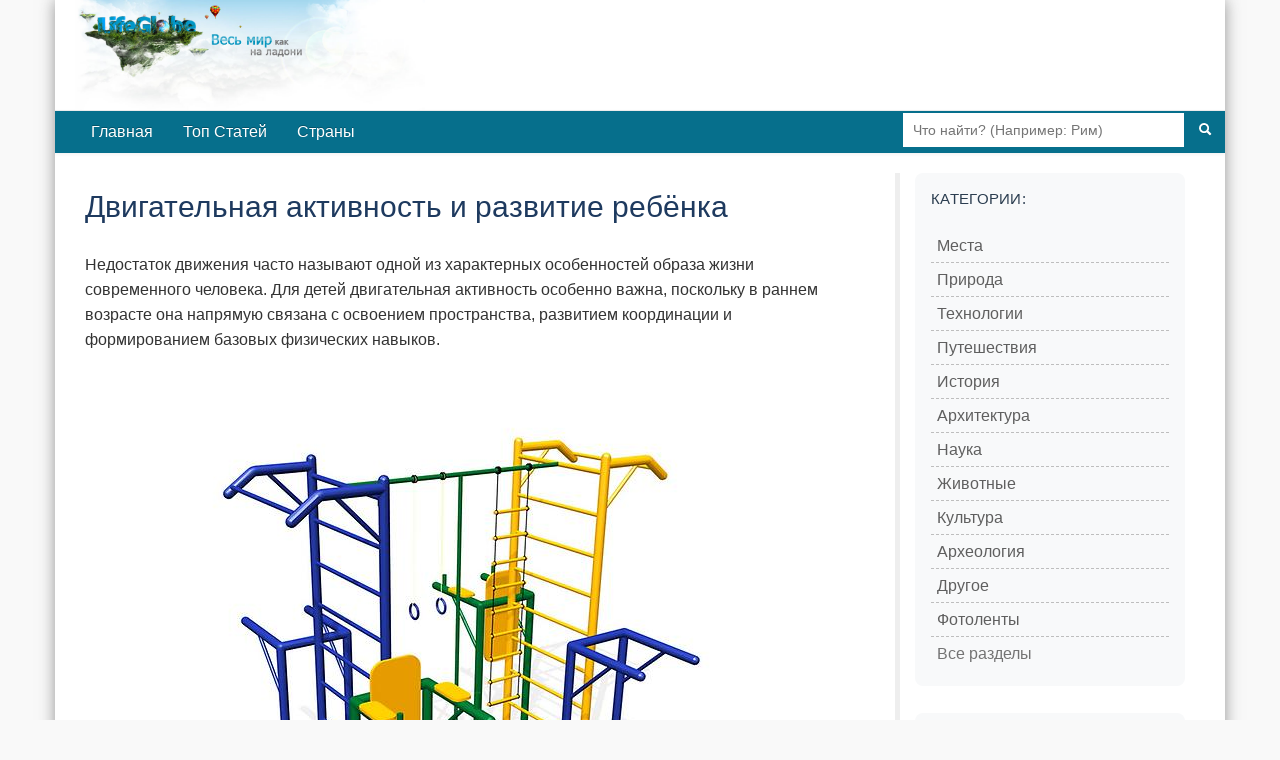

--- FILE ---
content_type: text/html; charset=utf-8
request_url: https://lifeglobe.net/entry/2072
body_size: 4684
content:
<!DOCTYPE html><html lang="ru"><head><title>Двигательная активность детей в домашних условиях</title><meta charset="UTF-8"><meta name="viewport" content="width=device-width, initial-scale=1.0"><link rel="icon" type="image/x-icon" href="/favicon.ico"><link rel="shortcut icon" type="image/x-icon" href="/favicon.ico"><meta property="og:type" content="article"><meta property="og:title" content="Двигательная активность детей в домашних условиях"><meta name="description" content="Почему движение важно для детей и как домашние спортивные комплексы помогают разнообразить физическую активность в повседневной жизни."><meta property="og:image" content="https://lifeglobe.net/x/entry/2072/1.jpg"><meta property="og:image:type" content="image/jpeg"><meta property="og:image:width" content="800"><meta property="og:image:height" content="533"><meta property="og:url" content="https://lifeglobe.net/entry/2072"><script type="text/javascript">window.q=[];window.$=function(f){q.push(f)}</script><link rel="canonical" href="https://lifeglobe.net/entry/2072"><link rel="preload" as="image" href="/x/entry/2072/1.jpg" fetchpriority="high"><link rel="stylesheet" href="/vite/variables.css"><link rel="stylesheet" href="/vite/base.css"><link rel="stylesheet" href="/vite/article.css"><link rel="stylesheet" href="/vite/desktop.css" media="(min-width: 1024px)"><link rel="stylesheet" href="/vite/sidebar.css" media="(min-width: 768px)"><meta name="yandex-verification" content="4975296564080316"></head><body><!--#topBar--><div class="container page logo"><div id="header"><a id="logoLink" href="/" title="LifeGlobe.net - главная"></a><br clear="all"></div><div class="navbar navbar-inverse"><div class="navbar-inner"><div class="searchBar"><form method="get" action="/search"><input type="text" name="q" placeholder="Что найти? (Например: Рим)"><button type="submit" aria-label="Поиск"><i class="icon-search icon-white"></i></button></form></div><ul class="nav"><li><a href="/">Главная</a></li><li><a href="/top">Топ Статей</a></li><li><a href="/countries">Страны</a></li></ul></div></div><div class="row page-container"><main class="span8" id="page-content"><div class="span8"><style>.postBody { position: relative; }
.entry-edit-icon { position: absolute; top: 0; right: 0; opacity: 0.6; transition: opacity 0.2s; }
.entry-edit-icon:hover { opacity: 1; }
.entry-edit-icon a { color: #666; font-size: 20px; text-decoration: none; display: inline-block; padding: 5px; }
.entry-edit-icon a:hover { color: #0088cc; }
.credits .editorialNote { color: #555; font-size: 12px; font-weight: 400; }
.credits .editorialNote + .editorialNote { padding-left: 12px; }
</style><div class="postBody"><h1>Двигательная активность и развитие ребёнка</h1><p>Недостаток движения часто называют одной из характерных особенностей образа жизни современного человека. Для детей двигательная активность особенно важна, поскольку в раннем возрасте она напрямую связана с освоением пространства, развитием координации и формированием базовых физических навыков.<br>
<img fetchpriority="high" title="здоровье малыша" src="/x/entry/2072/1.jpg" alt="Двигательная активность ребёнка" width="694" height="520" decoding="async"></p><p>Спортивные снаряды традиционно присутствуют в школах, детских садах и на дворовых площадках. Однако домашние спортивные комплексы позволяют включать элементы движения в повседневную жизнь ребёнка более регулярно и в привычной обстановке.</p>

<p>Даже простые конструкции — турники, лестницы или канаты — создают условия для активной игры. В процессе таких занятий дети учатся удерживать равновесие, карабкаться, спускаться и ориентироваться в пространстве.</p>

<p><a href="/entry/2072"><img title="детский турник" src="/x/entry/2072/2.jpg" alt="Домашний спортивный комплекс для детей" width="266" height="600" loading="lazy" decoding="async"></a></p>

<p>Игровая активность с использованием спортивных снарядов помогает ребёнку получать разнообразный двигательный опыт. Лазание по шведской стенке, висы на перекладине и упражнения с канатом задействуют разные группы мышц и требуют координации движений.</p>

<p>Подобная физическая активность рассматривается как часть общего развития и формирования навыков управления собственным телом, а не как замена профессиональным занятиям спортом.</p>

<p><img src="/x/entry/2072/3.jpg" alt="Детские упражнения на спортивных снарядах" width="450" height="625" loading="lazy" decoding="async"></p>

<p>Для развития координации движений и разнообразия активности используются обручи, скакалки, батуты и домашние горки. Многие такие конструкции рассчитаны именно на игровое использование и адаптированы для установки в квартире.</p>

<p>Активные игры позволяют детям осваивать новые движения в естественной форме, без жёстких правил и регламентов, что особенно важно в раннем возрасте.</p>

<p><img src="/x/entry/2072/4.jpg" alt="Активные игры в домашних условиях" width="606" height="480" loading="lazy" decoding="async"></p>

<p>Формирование интереса к движению с ранних лет помогает воспринимать физическую активность как естественную часть повседневной жизни, а не как обязанность.</p>

<p>Интересный факт: специалисты по детскому развитию отмечают, что в первые годы жизни дети активно познают окружающий мир именно через движение, а разнообразие физических действий дополняет сенсорный и когнитивный опыт.</p></div><p class="meta postDetails"><span title="Обновлено">Обновлено: <time datetime="2012-01-27T22:55:09.000Z">27 января 2012</time></span>  | Категории:  <a href="/?t=OTHER">Другое</a></p><div class="credits"><span class="vote details"><div class="shareTitle">Оцените статью, поделившись с друзьями</div><div class="share-buttons-root"></div><div class="shareTitle">Либо с помощью кнопки:</div><!-- React voting buttons--><div class="voting-buttons-root" data-entry-id="2072" data-rating="2"></div><hr></span><span class="editorialNote">Редакция LifeGlobe.net</span><span class="editorialNote">Просмотров: 3332</span></div><a name="comments"></a><div id="commentBox" data-type="blog" data-id="2072" data-user-role="0"></div><a name="comments-end"></a><!-- Admin components (only for admins and authors)--><!-- Related content manager React component (only for admins)--><!-- Structured data for search engines--><script type="application/ld+json">{"@context":"https://schema.org","@type":"Article","headline":"Двигательная активность детей в домашних условиях","description":"Почему движение важно для детей и как домашние спортивные комплексы помогают разнообразить физическую активность в повседневной жизни.","image":"https://lifeglobe.net/x/entry/2072/1.jpg","datePublished":"2011-12-23T11:48:44.000Z","dateModified":"2012-01-27T22:55:09.000Z"}</script></div></main><div class="span3" id="right-col"><div class="block menu-block"><h4>Категории:</h4><div class="menu2cols"><ul class="menu"><li><i>></i><a href="/?t=PLACES">Места</a></li><li><i>></i><a href="/?t=NATURE">Природа</a></li><li><i>></i><a href="/?t=TECHNOLOGIES">Технологии</a></li><li><i>></i><a href="/?t=TRAVEL">Путешествия</a></li><li><i>></i><a href="/?t=HISTORY">История</a></li><li><i>></i><a href="/?t=ARCHITECTURE">Архитектура</a></li></ul><ul class="menu"><li><i>></i><a href="/science">Наука</a></li><li><i>></i><a href="/animals">Животные</a></li><li><i>></i><a href="/culture">Культура</a></li><li><i>></i><a href="/archeology">Археология</a></li><li><i>></i><a href="/?t=OTHER">Другое</a></li><li><i>></i><a href="/photos">Фотоленты</a></li></ul></div><div class="menu-all-sections"><a class="menu-all-sections__link" href="/sections">Все разделы</a></div></div><div class="block"><h4>LifeGlobe в Соцсетях:</h4><div class="social-links"><a href="https://vk.com/club16321937" rel="nofollow noopener noreferrer" target="_blank"><img src="/media/share/vk.png" alt="VK"></a></div></div><div class="block menu-block"><h4>Континенты</h4><div class="menu2cols"><ul class="menu"><li><i>»</i><a href="/place/69">Австралия</a></li><li><i>»</i><a href="/place/159">Азия</a></li><li><i>»</i><a href="/place/46">Африка</a></li></ul><ul class="menu"><li><i>»</i><a href="/place/76">Европа</a></li><li><i>»</i><a href="/place/111">Северная Америка</a></li><li><i>»</i><a href="/place/113">Южная Америка</a></li></ul></div></div><div id="latestComments"><script>var latestCommentsData = [[16413, '/media/t128/16413.jpg', '/entry/16413', 'Рождение радиоуправляемых машин - роль Николы Теслы', 55, 1],[16409, '/media/t128/16409.jpg', '/entry/16409', 'Почему мы трем глаза, когда устали?', 46, 1],[16406, '/media/t128/16406.jpg', '/entry/16406', 'Пять причин полюбить лимоны: чем они ценны для здоровья', 51, 1],[16404, '/media/t128/16404.jpg', '/entry/16404', 'Исмаил аль-Джазари и первые кодовые замки: инженерные чудеса XII века', 71, 1],[16403, '/media/t128/16403.jpg', '/entry/16403', '7000 дата-центров в “неподходящем” климате: цена близости к рынку', 61, 1],[16399, '/media/t128/16399.jpg', '/entry/16399', 'Арктотерий ангустиденс - самый крупный медведь планеты', 71, 1],[16398, '/media/t128/16398.jpg', '/entry/16398', 'Почему запахи так легко пробуждают воспоминания', 53, 1],[16397, '/media/t128/16397.jpg', '/entry/16397', 'Когда Антарктида уже теряла лёд: что произошло 9 тысяч лет назад', 74, 1],[35, '/media/t128/35.jpg', '/blogs/details?id=35', 'Херсонес Таврический — история древнего города, археология и Новый Херсонес', 22110, 3],[16383, '/media/t128/16383.jpg', '/entry/16383', 'Планетарий Порту: путешествие по Вселенной под куполом Сералвеш', 139, 1]];</script></div></div></div><div id="footer"><div class="inner">Использование материалов возможно только при условии размещения обратной ссылки © 2009-2026</div><small>Используя сайт, вы соглашаетесь с
 <a href="/policy">Политикой конфиденциальности</a>.</small><div class="menu"><a href="/contacts">Контакты</a> | <a href="/abouts">О сайте</a></div></div></div><script type="module" src="/vite/features-lazy.js"></script><script type="text/javascript">(function(m,e,t,r,i,k,a){m[i]=m[i]||function(){(m[i].a=m[i].a||[]).push(arguments)};
m[i].l=1*new Date();k=e.createElement(t),a=e.getElementsByTagName(t)[0],k.async=1,k.src=r,a.parentNode.insertBefore(k,a)})
(window, document, "script", "https://mc.yandex.ru/metrika/tag.js", "ym");

ym(56461897, "init", {
  clickmap:true,
  trackLinks:true,
  accurateTrackBounce:true
 });</script><noscript><div><img src="https://mc.yandex.ru/watch/56461897" style="position:absolute; left:-9999px;" alt=""/></div></noscript></body></html>